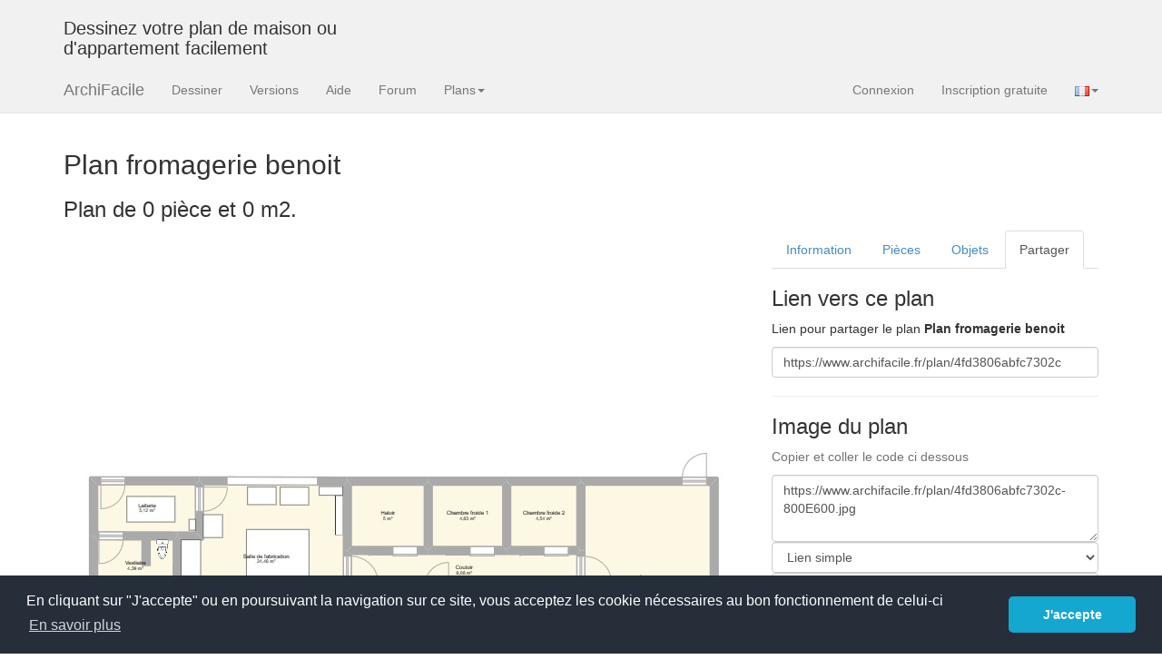

--- FILE ---
content_type: text/html; charset=UTF-8
request_url: https://www.archifacile.fr/plan/4fd3806abfc7302c
body_size: 4224
content:
<!DOCTYPE html><html lang="fr">  <head>  <meta name="viewport" content="width=device-width, initial-scale=1.0">  <title>Plan   – Plan fromagerie benoit – Par Laura39 ❤️ | ArchiFacile</title>  <meta name="description" content="Découvrez ce plan   « Plan fromagerie benoit », dessiné par Laura39 ❤️. Visualisez-le en détail, modifiez-le en 2D/3D et téléchargez-le gratuitement. ArchiFacile vous permet d’adapter ce plan à votre maison ou appartement en quelques minutes." />  <meta property="og:title" content="Plan   – Plan fromagerie benoit – Par Laura39 ❤️ | ArchiFacile" />  <meta property="og:type" content="website" />  <meta property="og:url" content="https://www.archifacile.fr/plan/4fd3806abfc7302c" />  <meta property="og:image" content="https://www.archifacile.fr/plan/4fd3806abfc7302c-750E750.jpg" />  <meta property="fb:app_id" content="199487083467983" />  <meta property="og:site_name" content="ArchiFacile" />  <meta property="og:description" content="Découvrez ce plan   « Plan fromagerie benoit », dessiné par Laura39 ❤️. Visualisez-le en détail, modifiez-le en 2D/3D et téléchargez-le gratuitement. ArchiFacile vous permet d’adapter ce plan à votre maison ou appartement en quelques minutes." />  <meta property="og:locale" content="fr_FR" />  <meta name="twitter:card" content="summary_large_image">  <meta name="twitter:site" content="@ArchiFacile">  <meta name="twitter:creator" content="@ArchiFacile">  <meta name="twitter:title" content="ArchiFacile">  <meta name="twitter:description" content="Plan   – Plan fromagerie benoit – Par Laura39 ❤️ | ArchiFacile">  <meta name="twitter:image" content="https://www.archifacile.fr/plan/4fd3806abfc7302c-750E750.jpg">  <link rel="alternate" hreflang="fr" href="https://www.archifacile.fr/plan/4fd3806abfc7302c" />  <link rel="alternate" hreflang="x-default" href="https://www.archifacile.fr/plan/4fd3806abfc7302c" />  <link rel="canonical" href="https://www.archifacile.fr/plan/4fd3806abfc7302c" />    <link rel="shortcut icon" href="/favicon.ico">    <link rel="icon" sizes="192x192" href="/favicon192.png">    <link rel="icon" sizes="128x128" href="/favicon128.png">    <link rel="apple-touch-icon" sizes="180x180" href="/apple-touch-icon.png">    <link rel="mask-icon" href="/safari-pinned-tab.svg" color="#f0ad4e">    <link rel="stylesheet" type="text/css" href="/assets/css/styles.css" />    <link rel="stylesheet" type="text/css" href="/assets/css/notify.css" />    <script>window.LANGS=["fr","en","pt","de","es"];</script>  </head>  <body>            <div class="navbar navbar-default navbar-static-top hidden-xs" style="margin-bottom:0; border:0">        <div class="container">  <div class="row">                                <div class="col-lg-4 visible-lg">                    <h3>Dessinez votre plan de maison ou d'appartement facilement</h3>                </div>                <div class="col-lg-8 pub_728x90 hidden-xs">    </div></div>        </div>    </div>    
            <div class="navbar navbar-default navbar-static-top">      <div class="container">        <div class="navbar-header">                    <button type="button" class="navbar-toggle" data-toggle="collapse" data-target=".navbar-collapse">            <span class="icon-bar"></span>            <span class="icon-bar"></span>            <span class="icon-bar"></span>            <span class="sr-only">Menu</span>          </button>                    <a class="navbar-brand" href="/">ArchiFacile</a>        </div>        <div class="navbar-collapse collapse">          <ul class="nav navbar-nav">            <li class="track" data-track="menu|dessiner"><a href="/ed/planenligne">Dessiner</a></li>            <li class="track" data-track="menu|versions"><a href="/versions">Versions</a></li>                        <li class="track" data-track="menu|logiciel"><a href="/logiciel/">Aide</a></li>            <li class="track" data-track="menu|forum"><a href="/forum/">Forum</a></li>            <li class="dropdown">                <a href="#" class="dropdown-toggle" data-toggle="dropdown">Plans<span class="caret"></span></a>                <ul class="dropdown-menu">                  <li class="track" data-track="menu|plans/maison"><a href="/plans/maison">Plan de maison</a></li>                  <li class="track" data-track="menu|plans/cuisine"><a href="/plans/cuisine">Plan de cuisine</a></li>                  <li class="track" data-track="menu|plans/table"><a href="/plans/table">Plan de table</a></li>                  <li class="track" data-track="menu|plans/jardin"><a href="/plans/jardin">Plan de jardin</a></li>                  <li class="track" data-track="menu|plans/electrique"><a href="/plans/electrique">Schéma électrique</a></li>                  <li class="track" data-track="menu|rechercher-plan"><a href="/rechercher-plan">Rechercher un plan</a></li>                  <li class="track" data-track="menu|cadastre"><a href="/cadastre">Plan cadastral</a></li>                  <li class="track" data-track="menu|implantation"><a href="/logiciel/plan-implantation-maison">Implantation de maison</a></li>                  <li class="track" data-track="menu|solaire"><a href="/logiciel/panneau-solaire">Calcul production solaire</a></li>                  <li class="track" data-track="menu|objets"><a href="/objets">Bibliothèque d'objet</a></li>                </ul>            </li>                                  </ul>          <ul class="nav navbar-nav navbar-right">            <li><a href="/connexion" class="auth-handler">Connexion</a></li>            <li><a href="/creercompte" class="auth-handler">Inscription gratuite</a></li>              <li class="dropdown">                  <a href="#" class="dropdown-toggle" data-toggle="dropdown"><img src="/img/lang_fr.gif" width="16" height="11" alt="FR" /><span class="caret"></span></a>                  <ul class="dropdown-menu">                      <li><a href="https://www.archifacile.net" title="English"><img src="/img/lang_en.gif" width="16" height="11" alt="EN" /> English</a></li>                      <li><a href="https://www.archifacile.net/es/" title="Español"><img src="/img/lang_es.gif" width="16" height="11" alt="ES" /> Español</a></li>                      <li><a href="https://www.archifacile.net/pt/" title="Português"><img src="/img/lang_pt.gif" width="16" height="11" alt="PT" /> Português</a></li>                  </ul>              </li>          </ul>        </div>      </div>    </div>        <div class="container">
<h2 id="plan-title">Plan fromagerie benoit</h2><h3>Plan de 0 pièce et 0 m2.</h3>        <div class="row">    <div class="col-md-8">    <p>    
        
                
        
       	


       	       	        
        

                
                
        
            </p>    <img class="img-responsive" src="/plan/4fd3806abfc7302c-750E750.jpg" alt="Plan fromagerie benoit. Plan de 0 pièce et 0 m2" title="Plan fromagerie benoit. Plan de 0 pièce et 0 m2" width="750" height="750" /><p>&nbsp;</p>        

        
    </div>    <div class="col-md-4">    
        <ul id="onglets" class="nav nav-tabs">            <li  data-toggle="info"><a href="#info">Information</a></li>            <li><a href="#pieces" data-toggle="pieces">Pièces</a></li>            <li><a href="#objets" data-toggle="objets">Objets</a></li>                        <li class="active"><a href="#liens" data-toggle="liens">Partager</a></li>        </ul>      
        <div class="tab-content">                  <div class="tab-pane" id="info">            
                                                                          
            <h3>Détails du plan</h3>            <ul>               <li>Plan commencé le 21/03/23 par <a href="/profil/6ccB5mm73Qusp8bQ">Laura39</a></li>    	         <li>Modifié le 27/06/23 par <a href="/profil/6ccB5mm73Qusp8bQ">Laura39</a></li>               <li>Partage :
                                                            Utilisation                                  </li>            </ul>            <h3>Mots clés</h3>                        <div class="tags"><span class="tag">A construire</span><span class="tag">A louer</span><span class="tag">A rénover</span><span class="tag">A vendre</span><span class="tag">Appartement</span><span class="tag">Atelier</span><span class="tag">Bureau</span><span class="tag">Chez moi</span><span class="tag">Coupe</span><span class="tag">Duplex</span><span class="tag">Electricité</span><span class="tag">Extension</span><span class="tag">Facade</span><span class="tag">Ferme</span><span class="tag">Garage</span><span class="tag">Jardin</span><span class="tag">Loft</span><span class="tag tag-on">Magasin</span><span class="tag">Maison</span><span class="tag">Piscine</span></div>        </div>          <li class="tab-pane" id="pieces">    <h3>Liste des pièces</h3>        <p>Aucune pièce n'a été créé sur ce plan.</p>    </li>          <div class="tab-pane" id="objets">    <h3>Liste des objets</h3>            <table class="table">            <thead>            <tr>                <th>Nom de l'objet</th>                <th>Nombre</th>            </tr>            </thead>            <tbody>                            <tr>                    <td><a href="/objet/bar-m40299">Bar</a></td>                    <td>5</td>                </tr>                            <tr>                    <td><a href="/objet/etagere-redimenssionnable-m96110">Etagère redimenssionnable</a></td>                    <td>1</td>                </tr>                            <tr>                    <td><a href="/objet/evier-bacs-avec-meuble-m358">Évier 2 bacs avec meuble</a></td>                    <td>1</td>                </tr>                            <tr>                    <td><a href="/objet/lave-main-m273">Lave main</a></td>                    <td>4</td>                </tr>                            <tr>                    <td><a href="/objet/lave-vaisselle-couverts-m363">Lave vaisselle 12 couverts</a></td>                    <td>1</td>                </tr>                            <tr>                    <td><a href="/objet/plan-travail-m10372">Plan de travail</a></td>                    <td>5</td>                </tr>                            <tr>                    <td><a href="/objet/table-basse-m39374">Table basse</a></td>                    <td>8</td>                </tr>                            <tr>                    <td><a href="/objet/wc-petite-taille-m201">WC petite taille</a></td>                    <td>1</td>                </tr>                        </tbody>        </table>    </div>                    <div class="tab-pane active in" id="liens">    <h3>Lien vers ce plan</h3>    <p>        Lien pour partager le plan <strong>Plan fromagerie benoit</strong>    </p>    <div class="form-group">        <input type="text" class="form-control" value="https://www.archifacile.fr/plan/4fd3806abfc7302c" />    </div>    <hr />    <h3>Image du plan</h3>    <p class="help-block">Copier et coller le code ci dessous</p>    <textarea class="form-control" rows="3" id="image-text">https://www.archifacile.fr/plan/4fd3806abfc7302c-800E600.jpg</textarea>    <select class="form-control image-plan" id="image-type">        <option value="1">Lien simple</option>        <option value="2">Embedded</option>        <option value="3">HTML pour blog</option>        <option value="4">BBCode pour forum</option>    </select>    <select class="form-control image-plan" id="image-taille">        <option value="640E480">Petite taille 640x480</option>        <option value="800E600" selected="selected">Moyenne taille 800x600</option>        <option value="1024E768">Grande taille 1024x768</option>        <option value="2048E1024">Très grande taille 2048x1024</option>    </select>        <hr />    <h3>Partagez ce plan</h3>    <div id="social" >        <a target="_blank" class="social fb_logo" title="Facebook" href="https://www.facebook.com/sharer.php?u=https://www.archifacile.fr/plan/4fd3806abfc7302c&amp;t=Plan de maison Plan fromagerie benoit" rel="nofollow" onclick="javascript:window.open(this.href, '', 'menubar=no,toolbar=no,resizable=yes,scrollbars=yes,height=500,width=700');return false;"></a>        <a target="_blank" class="social google_logo" title="Google +" href="https://plus.google.com/share?url=https://www.archifacile.fr/plan/4fd3806abfc7302c&amp;hl=fr" rel="nofollow" onclick="javascript:window.open(this.href, '', 'menubar=no,toolbar=no,resizable=yes,scrollbars=yes,height=450,width=650');return false;"></a>        <a target="_blank" class="social twitter_logo" title="Twitter" href="https://twitter.com/share?url=https://www.archifacile.fr/plan/4fd3806abfc7302c&amp;text=Plan de maison Plan fromagerie benoit" rel="nofollow" onclick="javascript:window.open(this.href, '', 'menubar=no,toolbar=no,resizable=yes,scrollbars=yes,height=400,width=700');return false;"></a>        <a target="_blank" class="social pinterest_logo" title="Pinterest" href="https://fr.pinterest.com/pin/create/button/?url=https%3A%2F%2Fwww.archifacile.fr%2Fplan%2F4fd3806abfc7302c&media=https%3A%2F%2Fwww.archifacile.fr%2Fplan%2F4fd3806abfc7302c-750E750.jpg&description=Plan+fromagerie+benoit" rel="nofollow"></a>    </div>    <hr />    <h3>Vous aimez ce plan ?</h3>    <p>Cliquez sur J'aime et gagnez des fonctionnalités</p>        <iframe src="//www.facebook.com/plugins/like.php?href=http%3A%2F%2Fwww.facebook.com%2Fpages%2FArchiFacile%2F142071202116&amp;send=false&amp;layout=standard&amp;width=240&amp;show_faces=false&amp;action=like&amp;colorscheme=light&amp;font&amp;height=24&amp;appId=199487083467983" scrolling="no" frameborder="0" style="border:none; overflow:hidden; width:240px; height:24px;" allowTransparency="true"></iframe></div>        </div>        
                <hr />        <ins class="adsbygoogle" style="display:inline-block;width:336px;height:280px" data-ad-client="ca-pub-4815136062967495" data-ad-slot="1422682357"></ins>        
        
    </div>    </div><script>    document.addEventListener("DOMContentLoaded", function() {
    $('#onglets a').click(function (e) {
      e.preventDefault();
      $(this).tab('show');
    })
});</script>                  <script>    document.addEventListener("DOMContentLoaded", function() {
        $('.image-plan').change(function (e) {
            e.preventDefault();
            var type = parseInt($('#image-type').val(), 10),
                    taille = $('#image-taille').val(),
                    url = window.location.href,
                    title = $('#plan-title').text(),
                    s, dim = taille.split('E');
            switch (type) {
                case 1:
                    s = url + '-' + taille + '.jpg';
                    break;
                case 2:
                    s = '<iframe src="' + url + '-' + taille + '.jpg" width="' + dim[0] + '" height="' + dim[1] + '" frameborder="0"></iframe>';
                    break;
                case 3:
                    s = '<a href="' + url + '" title="Plan de ' + title + ' avec ArchiFacile"><img src="' + url + '-' + taille + '.jpg" width="' + dim[0] + '" height="' + dim[1] + '" alt="Plan de ' + title + '"></a>';
                    break;
                case 4:
                    s = '[url=' + url + '][img]' + url + '-' + taille + '.jpg[/img][/url]';
                    break;
            }
            $('#image-text').val(s);
        })
    });</script>
</div> <hr/><footer>    <div class="container">        <p class="text-center">2026 © JSYS
            | <a href="/contact">Contact</a>                        | <a href="/mentions-legales">Mentions légales</a>            | <a href="/politique-confidentialite">Politique de confidentialité</a>            | <a href="/bc">Acheter</a>            | <a href="/">Accueil</a> | <a href="/logiciel/">Aide</a>            | <a href="/forum/">Forum</a>        </p>        <p aria-hidden="true">&nbsp;</p>        <p aria-hidden="true">&nbsp;</p>        <p aria-hidden="true">&nbsp;</p>    </div></footer><script src="/assets/js/javascript.min.js"></script><script src="/assets/js/auth-modals.js"></script><script src="/plan/4fd3806abfc7302c-script.min.js"></script><script async src="https://www.googletagmanager.com/gtag/js?id=G-9H43T0MZ9P"></script><script>    window.dataLayer = window.dataLayer || [];
    function gtag(){dataLayer.push(arguments);}
    gtag('js', new Date());
    gtag('config', 'G-9H43T0MZ9P');</script></body></html>

--- FILE ---
content_type: text/html; charset=utf-8
request_url: https://www.google.com/recaptcha/api2/aframe
body_size: 266
content:
<!DOCTYPE HTML><html><head><meta http-equiv="content-type" content="text/html; charset=UTF-8"></head><body><script nonce="tQdlLW4pm71TepN3JpPCOA">/** Anti-fraud and anti-abuse applications only. See google.com/recaptcha */ try{var clients={'sodar':'https://pagead2.googlesyndication.com/pagead/sodar?'};window.addEventListener("message",function(a){try{if(a.source===window.parent){var b=JSON.parse(a.data);var c=clients[b['id']];if(c){var d=document.createElement('img');d.src=c+b['params']+'&rc='+(localStorage.getItem("rc::a")?sessionStorage.getItem("rc::b"):"");window.document.body.appendChild(d);sessionStorage.setItem("rc::e",parseInt(sessionStorage.getItem("rc::e")||0)+1);localStorage.setItem("rc::h",'1769093466721');}}}catch(b){}});window.parent.postMessage("_grecaptcha_ready", "*");}catch(b){}</script></body></html>

--- FILE ---
content_type: application/javascript; charset=utf-8
request_url: https://www.archifacile.fr/assets/js/auth-modals.js
body_size: 11656
content:
(function($){'use strict';const CONFIG={modalSelector:'#auth-modal',handlerClass:'auth-handler',modalParam:'modal=1'};const SPINNER_HTML=`<div class="text-center" style="padding: 50px 0;"> <span class="glyphicon glyphicon-refresh glyphicon-spin" style="font-size: 2em;"></span> <p style="margin-top: 15px;">Chargement...</p> </div>`;let currentModal=null;let baseUrl="";try{baseUrl=new URL(document.currentScript?.src||"").origin;}catch(e){baseUrl="";}
function init(){if(typeof $==='undefined'||typeof $.fn.modal==='undefined'){console.warn('auth-modals.js: Bootstrap modal non disponible');return;}
createModalContainer();attachEvents();}
function createModalContainer(){if($(CONFIG.modalSelector).length>0)return;const modalHtml=`<div class="modal fade" id="auth-modal" tabindex="-1" role="dialog" aria-labelledby="auth-modal-title" aria-hidden="true"> <div class="modal-dialog" role="document"> <div class="modal-content"> <div class="modal-header"> <button type="button" class="close" data-dismiss="modal" aria-label="Fermer"> <span aria-hidden="true">&times;</span> </button> <h4 class="modal-title" id="auth-modal-title">Authentification</h4> </div> <div class="modal-body"> ${SPINNER_HTML} </div> </div> </div> </div>`;$('body').append(modalHtml);currentModal=$(CONFIG.modalSelector);currentModal.on('hidden.bs.modal',function(){resetModal();});}
function attachEvents(){$(document).on('click',`a.${CONFIG.handlerClass}:not(${CONFIG.modalSelector} a)`,function(e){const $link=$(this);const url=$link.attr('href');e.preventDefault();openModal(url,$link.text()||'Authentification');});$(document).on('submit',`form.${CONFIG.handlerClass}`,function(e){e.preventDefault();handleFormSubmit($(this));});$(document).on('click',`${CONFIG.modalSelector} a.${CONFIG.handlerClass}`,function(e){const url=$(this).attr('href');e.preventDefault();loadModalContent(url);});$(document).on('click',`${CONFIG.modalSelector} .oauth-buttons a`,function(e){const $link=$(this);const hasTargetBlank=$link.attr('target')==='_blank';const $rememberCheckbox=currentModal.find('input[name="remember_me"]');if($rememberCheckbox.length>0){const rememberMe=$rememberCheckbox.is(':checked')?'1':'0';let originalUrl=$link.attr('href');const separator=originalUrl.includes('?')?'&':'?';const newUrl=originalUrl+separator+'remember_me='+rememberMe;$link.attr('href',newUrl);} if(hasTargetBlank){e.preventDefault();handleOAuthPopup($link);return false;}else{currentModal.modal('hide');return true;}});} function openModal(url,title){if(!currentModal){console.error('Modal container not found');return;} currentModal.find('.modal-title').text(title);currentModal.modal('show');loadModalContent(url);} function loadModalContent(url){const separator=url.includes('?')?'&':'?';let modalUrl=url+separator+CONFIG.modalParam;if(baseUrl&&!url.startsWith(baseUrl)){modalUrl=baseUrl+modalUrl;} showSpinner();$.ajax({url:modalUrl,type:'GET',dataType:'html',timeout:5000,success:function(data){const $content=$('<div>').html(data);currentModal.find('.modal-body').html($content.html());initModalContent();},error:function(xhr,status,error){showError('Erreur de chargement. Veuillez réessayer.');}});} function handleFormSubmit($form){const actionValue=$form.find('input[name="action"]').val();if(actionValue==='connexion'){handleLogin($form);}else if(actionValue==='email_next'){handleEmailStep($form);}else if(actionValue==='creercompte'){handleSignup($form);}else if(actionValue==='motdepasse'){handlePasswordReset($form);}} function apiRequest(url,formData,timeoutMs=5000){let fullUrl=url;if(baseUrl&&url.startsWith('/')){fullUrl=baseUrl+url;} const controller=new AbortController();const timeoutId=setTimeout(()=>controller.abort(),timeoutMs);return fetch(fullUrl,{method:'POST',body:formData,signal:controller.signal}).then(response=>response.json()).finally(()=>clearTimeout(timeoutId));} function executeCallback(result,method=null,additionalData={}){if(typeof window.AuthModals.callback!=='function'){return false;} const callbackData={code:result.success?200:400,message:result.success?'ok':(result.error||'Erreur'),data:{userToken:result.userToken||null,...additionalData}};if(method){callbackData.method=method;} if(result.success!==undefined)callbackData.success=result.success;if(result.cancelled!==undefined)callbackData.cancelled=result.cancelled;if(result.error!==undefined)callbackData.error=result.error;window.AuthModals.callback(callbackData);return true;} function handleApiResponse(apiPromise,$form,method,options={}){const $submitBtn=$form.find('button[type="submit"]');if(!$submitBtn.data('original-text')){$submitBtn.data('original-text',$submitBtn.text());} setButtonState($submitBtn,true,options.loadingText||'Chargement...');return apiPromise.then(data=>{if(data.code===200){if(options.onSuccess){options.onSuccess(data);return;} if(options.showSuccessInForm&&data.data?.message){showFormSuccess($form,data.data.message);return;} if(options.hideModal!==false&&currentModal){currentModal.modal('hide');} const callbackExecuted=executeCallback({success:true,userToken:data.userToken||data.data?.userToken},method,options.additionalData||{});if(!callbackExecuted&&data.data?.redirect){window.location.href=data.data.redirect;}}else{const errorMessage=options.getErrorMessage?options.getErrorMessage(data.msg,data.data?.message):(data.data?.message||'Erreur');showFormError($form,errorMessage);executeCallback({success:false,error:errorMessage},method,options.additionalData||{});}}).catch(error=>{const errorMsg=error.name==='AbortError'?options.timeoutMessage||'Timeout de connexion (5s)':options.errorMessage||'Erreur de connexion';showFormError($form,errorMsg);executeCallback({success:false,error:errorMsg},method,options.additionalData||{});}).finally(()=>{setButtonState($submitBtn,false);});} function setButtonState($button,loading,text){if(loading){$button.prop('disabled',true).text(text||'Chargement...');}else{$button.prop('disabled',false).text($button.data('original-text')||'Valider');}} function handleEmailStep($form){const formData=new FormData($form[0]);formData.set('action','checkemail');const isInModal=$form.closest('#auth-modal').length>0;const formAction=$form.attr('action')||'/creercompte';return handleApiResponse(apiRequest('/api/authLogin',formData),$form,'email',{loadingText:'Vérification...',timeoutMessage:'Timeout de validation (5s)',onSuccess:(data)=>{const achat=$form.find('input[name="achat"]').val()||'';const url=$form.find('input[name="url"]').val()||'';let step2Url=formAction+'?etape=2&email='+encodeURIComponent(data.data.email);if(achat)step2Url+='&achat='+achat;if(url)step2Url+='&url='+encodeURIComponent(url);if(isInModal){loadModalContent(step2Url);}else{window.location.href=(baseUrl||'')+step2Url;}}});} function handleLogin($form){const formData=new FormData($form[0]);formData.append('action','login');return handleApiResponse(apiRequest('/api/authLogin',formData),$form,'email',{loadingText:'Connexion...',timeoutMessage:'Timeout de connexion (5s)',errorMessage:'Erreur de connexion',getErrorMessage:getLoginErrorMessage});} function handleSignup($form){const formData=new FormData($form[0]);formData.append('action','register');return handleApiResponse(apiRequest('/api/authLogin',formData),$form,'email',{loadingText:'Création...',timeoutMessage:'Timeout de création (5s)',errorMessage:'Erreur de création de compte',getErrorMessage:getSignupErrorMessage,additionalData:{is_new_user:true}});} function handlePasswordReset($form){const formData=new FormData($form[0]);return handleApiResponse(apiRequest('/api/passwordReset',formData),$form,'email',{loadingText:'Envoi...',timeoutMessage:'Timeout d\'envoi (5s)',showSuccessInForm:true});} function showFormError($form,message){$form.find('.form-error').remove();$form.prepend(`<div class="alert alert-danger form-error">${message}</div>`);}
function showFormSuccess($form,message){$form.find('.form-error, .form-success').remove();$form.prepend(`<div class="alert alert-success form-success">${message}</div>`);}
function initModalContent(){const $modalBody=currentModal.find('.modal-body');$modalBody.find('form').removeAttr('target');const $pageHeader=$modalBody.find('.page-header, h1').first();if($pageHeader.length>0){currentModal.find('.modal-title').text($pageHeader.text().trim());$pageHeader.remove();}
setTimeout(function(){$modalBody.find('input:visible:first').focus();},100);}
function getLoginErrorMessage(errorCode,fallbackMessage){const messages={'mdp':'Mot de passe incorrect','existe-pas':'Login ou email introuvable','trop-court':'Identifiant et mot de passe doivent faire plus de 2 caractères','missing-parameters':'Identifiant et mot de passe requis'};return messages[errorCode]||fallbackMessage||'Erreur de connexion';}
function getSignupErrorMessage(errorCode,fallbackMessage){const messages={'pseudo-court':'Le nom d\'utilisateur doit faire au moins 3 caractères','pseudo-invalide':'Le nom d\'utilisateur ne peut contenir que des lettres et chiffres','pseudo-existe':'Ce nom d\'utilisateur est déjà utilisé','email-invalide':'Format d\'email invalide','email-existe':'Cette adresse email est déjà utilisée','mdp-court':'Le mot de passe doit faire au moins 6 caractères','missing-parameters':'Login, mot de passe et email requis'};return messages[errorCode]||fallbackMessage||'Erreur lors de la création du compte';}
function showSpinner(){currentModal.find('.modal-body').html(SPINNER_HTML);}
function showError(message){const errorHtml=`<div class="alert alert-danger"> <strong>Erreur:</strong> ${message} </div> <div class="text-center"> <button type="button" class="btn btn-default" data-dismiss="modal">Fermer</button> </div>`;currentModal.find('.modal-body').html(errorHtml);}
function handleOAuthPopup($link){if(!$link.data('original-text')){$link.data('original-text',$link.html());}
setOAuthButtonState($link,true);const url=$link.attr('href');const popup=window.open(url,'oauth_popup','width=600,height=700,scrollbars=yes,resizable=yes');if(!popup){setOAuthButtonState($link,false);alert('Popup bloquée. Veuillez autoriser les popups pour ce site.');return;}
const popupChecker=setInterval(function(){if(popup.closed){clearInterval(popupChecker);window.removeEventListener('message',messageListener);setOAuthButtonState($link,false);executeCallback({success:false,cancelled:true},'oauth');}},1000);const messageListener=function(event){if(event.origin!==window.location.origin){return;}
if(event.data&&event.data.type==='oauth_callback'){clearInterval(popupChecker);window.removeEventListener('message',messageListener);setOAuthButtonState($link,false);const result=event.data.result;const callbackExecuted=executeCallback({success:result.success,userToken:result.userToken,error:result.error,cancelled:result.cancelled},'oauth');if(!callbackExecuted&&result.success){window.location.reload();}
currentModal.modal('hide');}};window.addEventListener('message',messageListener);setTimeout(function(){clearInterval(popupChecker);window.removeEventListener('message',messageListener);setOAuthButtonState($link,false);},30000);}
function setOAuthButtonState($button,loading){if(loading){const originalHtml=$button.data('original-text')||$button.html();$button.html('<span class="glyphicon glyphicon-refresh glyphicon-spin"></span> Connexion en cours...').prop('disabled',true);}else{const originalHtml=$button.data('original-text')||$button.html();$button.html(originalHtml).prop('disabled',false);}}
function resetModal(){if(!currentModal)return;currentModal.find('.modal-title').text('Authentification');currentModal.find('.modal-body').html(SPINNER_HTML);}
$(document).ready(function(){init();});window.AuthModals={openModal:openModal,loadModalContent:loadModalContent,reset:resetModal,baseUrl:baseUrl};})(jQuery);